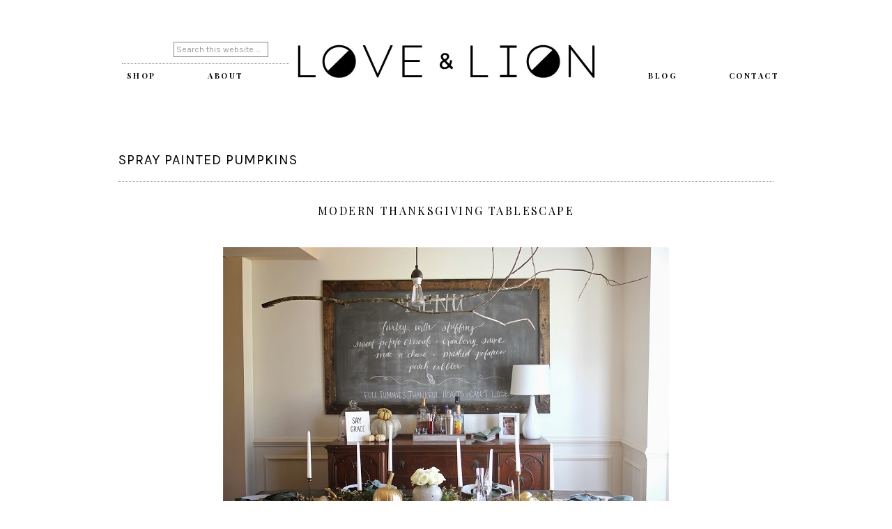

--- FILE ---
content_type: text/html; charset=UTF-8
request_url: https://www.loveandlion.com/tag/spray-painted-pumpkins/
body_size: 6602
content:
<!DOCTYPE html>
<html lang="en">
<head >
<meta charset="UTF-8" />
<title>spray painted pumpkins</title>		<meta name="robots" content="noindex,noodp,noydir" />
		<meta name="viewport" content="width=device-width, initial-scale=1" />
<link rel='dns-prefetch' href='//s0.wp.com' />
<link rel='dns-prefetch' href='//secure.gravatar.com' />
<link rel='dns-prefetch' href='//fonts.googleapis.com' />
<link rel='dns-prefetch' href='//code.ionicframework.com' />
<link rel='dns-prefetch' href='//s.w.org' />
<link rel="alternate" type="application/rss+xml" title="Love and Lion &raquo; Feed" href="https://www.loveandlion.com/feed/" />
<link rel="alternate" type="application/rss+xml" title="Love and Lion &raquo; Comments Feed" href="https://www.loveandlion.com/comments/feed/" />
<link rel="alternate" type="application/rss+xml" title="Love and Lion &raquo; spray painted pumpkins Tag Feed" href="https://www.loveandlion.com/tag/spray-painted-pumpkins/feed/" />
<link rel="canonical" href="https://www.loveandlion.com/tag/spray-painted-pumpkins/" />
		<script type="text/javascript">
			window._wpemojiSettings = {"baseUrl":"https:\/\/s.w.org\/images\/core\/emoji\/11\/72x72\/","ext":".png","svgUrl":"https:\/\/s.w.org\/images\/core\/emoji\/11\/svg\/","svgExt":".svg","source":{"concatemoji":"https:\/\/www.loveandlion.com\/wp-includes\/js\/wp-emoji-release.min.js?ver=4.9.22"}};
			!function(e,a,t){var n,r,o,i=a.createElement("canvas"),p=i.getContext&&i.getContext("2d");function s(e,t){var a=String.fromCharCode;p.clearRect(0,0,i.width,i.height),p.fillText(a.apply(this,e),0,0);e=i.toDataURL();return p.clearRect(0,0,i.width,i.height),p.fillText(a.apply(this,t),0,0),e===i.toDataURL()}function c(e){var t=a.createElement("script");t.src=e,t.defer=t.type="text/javascript",a.getElementsByTagName("head")[0].appendChild(t)}for(o=Array("flag","emoji"),t.supports={everything:!0,everythingExceptFlag:!0},r=0;r<o.length;r++)t.supports[o[r]]=function(e){if(!p||!p.fillText)return!1;switch(p.textBaseline="top",p.font="600 32px Arial",e){case"flag":return s([55356,56826,55356,56819],[55356,56826,8203,55356,56819])?!1:!s([55356,57332,56128,56423,56128,56418,56128,56421,56128,56430,56128,56423,56128,56447],[55356,57332,8203,56128,56423,8203,56128,56418,8203,56128,56421,8203,56128,56430,8203,56128,56423,8203,56128,56447]);case"emoji":return!s([55358,56760,9792,65039],[55358,56760,8203,9792,65039])}return!1}(o[r]),t.supports.everything=t.supports.everything&&t.supports[o[r]],"flag"!==o[r]&&(t.supports.everythingExceptFlag=t.supports.everythingExceptFlag&&t.supports[o[r]]);t.supports.everythingExceptFlag=t.supports.everythingExceptFlag&&!t.supports.flag,t.DOMReady=!1,t.readyCallback=function(){t.DOMReady=!0},t.supports.everything||(n=function(){t.readyCallback()},a.addEventListener?(a.addEventListener("DOMContentLoaded",n,!1),e.addEventListener("load",n,!1)):(e.attachEvent("onload",n),a.attachEvent("onreadystatechange",function(){"complete"===a.readyState&&t.readyCallback()})),(n=t.source||{}).concatemoji?c(n.concatemoji):n.wpemoji&&n.twemoji&&(c(n.twemoji),c(n.wpemoji)))}(window,document,window._wpemojiSettings);
		</script>
		<style type="text/css">
img.wp-smiley,
img.emoji {
	display: inline !important;
	border: none !important;
	box-shadow: none !important;
	height: 1em !important;
	width: 1em !important;
	margin: 0 .07em !important;
	vertical-align: -0.1em !important;
	background: none !important;
	padding: 0 !important;
}
</style>
<link rel='stylesheet' id='sbi_styles-css'  href='https://www.loveandlion.com/wp-content/plugins/instagram-feed/css/sbi-styles.min.css?ver=6.1' type='text/css' media='all' />
<link rel='stylesheet' id='hello-gorgeous-css'  href='https://www.loveandlion.com/wp-content/themes/love-lion/style.css?ver=1.0.0' type='text/css' media='all' />
<link rel='stylesheet' id='wordpress-popular-posts-css-css'  href='https://www.loveandlion.com/wp-content/plugins/wordpress-popular-posts/public/css/wpp.css?ver=4.0.13' type='text/css' media='all' />
<link rel='stylesheet' id='dashicons-css'  href='https://www.loveandlion.com/wp-includes/css/dashicons.min.css?ver=4.9.22' type='text/css' media='all' />
<link rel='stylesheet' id='hyd-google-fonts-css'  href='//fonts.googleapis.com/css?family=Karla%7CLato%3A300%2C400%2C400italic%2C700%2C700italic%2C900%2C900italic%7CPlayfair+Display%3A400%2C400italic%2C700%2C700italic%2C900%2C900italic%7COpen+Sans%3A400%2C400italic%2C600%2C700%2C600italic%2C700italic%7CSacramento&#038;ver=1.0.0' type='text/css' media='all' />
<link rel='stylesheet' id='ionicons-css'  href='//code.ionicframework.com/ionicons/2.0.1/css/ionicons.min.css?ver=1.0.0' type='text/css' media='all' />
<link rel='stylesheet' id='jetpack-widget-social-icons-styles-css'  href='https://www.loveandlion.com/wp-content/plugins/jetpack/modules/widgets/social-icons/social-icons.css?ver=20170506' type='text/css' media='all' />
<link rel='stylesheet' id='jetpack_css-css'  href='https://www.loveandlion.com/wp-content/plugins/jetpack/css/jetpack.css?ver=6.0' type='text/css' media='all' />
<script type='text/javascript' src='https://www.loveandlion.com/wp-includes/js/jquery/jquery.js?ver=1.12.4'></script>
<script type='text/javascript' src='https://www.loveandlion.com/wp-includes/js/jquery/jquery-migrate.min.js?ver=1.4.1'></script>
<!--[if lt IE 9]>
<script type='text/javascript' src='https://www.loveandlion.com/wp-content/themes/genesis/lib/js/html5shiv.min.js?ver=3.7.3'></script>
<![endif]-->
<script type='text/javascript' src='https://www.loveandlion.com/wp-content/themes/love-lion/js/global.js?ver=1.0.0'></script>
<link rel='https://api.w.org/' href='https://www.loveandlion.com/wp-json/' />
<link rel="EditURI" type="application/rsd+xml" title="RSD" href="https://www.loveandlion.com/xmlrpc.php?rsd" />

<link rel='dns-prefetch' href='//v0.wordpress.com'/>
<style type='text/css'>img#wpstats{display:none}</style><link rel="pingback" href="https://www.loveandlion.com/xmlrpc.php" />
<style type="text/css">.site-title a { background: url(https://www.loveandlion.com/wp-content/uploads/2017/01/cropped-logo-1.jpg) no-repeat !important; }</style>
<link rel="icon" href="https://www.loveandlion.com/wp-content/uploads/2022/12/cropped-logo-hexigons-32x32.jpg" sizes="32x32" />
<link rel="icon" href="https://www.loveandlion.com/wp-content/uploads/2022/12/cropped-logo-hexigons-192x192.jpg" sizes="192x192" />
<link rel="apple-touch-icon-precomposed" href="https://www.loveandlion.com/wp-content/uploads/2022/12/cropped-logo-hexigons-180x180.jpg" />
<meta name="msapplication-TileImage" content="https://www.loveandlion.com/wp-content/uploads/2022/12/cropped-logo-hexigons-270x270.jpg" />
			<style type="text/css" id="wp-custom-css">
				.image-overlay{
display: none !important;
}			</style>
		</head>
<body class="archive tag tag-spray-painted-pumpkins tag-2394 custom-header header-image header-full-width full-width-content" itemscope itemtype="http://schema.org/WebPage"><div class="sticky-wrap"><nav class="nav-sticky"></nav></div><div class="site-container"><header class="site-header" itemscope itemtype="http://schema.org/WPHeader"><div class="wrap"><div class="title-area"><p class="site-title" itemprop="headline"><a href="https://www.loveandlion.com/">Love and Lion</a></p></div><div class="menu-bar"><div class="leftmenu"><section id="search-2" class="widget widget_search"><div class="widget-wrap"><form class="search-form" itemprop="potentialAction" itemscope itemtype="http://schema.org/SearchAction" method="get" action="https://www.loveandlion.com/" role="search"><meta itemprop="target" content="https://www.loveandlion.com/?s={s}"/><input itemprop="query-input" type="search" name="s" placeholder="Search this website &#x2026;" /><input type="submit" value="Search"  /></form></div></section>
</div></div></div></div></header><div class="navigation-container"><nav class="nav-primary" itemscope itemtype="http://schema.org/SiteNavigationElement"><div class="wrap"><ul id="menu-left" class="menu genesis-nav-menu menu-primary"><li id="menu-item-7079" class="menu-item menu-item-type-custom menu-item-object-custom menu-item-7079"><a href="https://love-and-lion.myshopify.com/" itemprop="url"><span itemprop="name">SHOP</span></a></li>
<li id="menu-item-2367" class="menu-item menu-item-type-post_type menu-item-object-page menu-item-has-children menu-item-2367"><a href="https://www.loveandlion.com/about/" itemprop="url"><span itemprop="name">About</span></a>
<ul class="sub-menu">
	<li id="menu-item-7335" class="menu-item menu-item-type-taxonomy menu-item-object-category menu-item-7335"><a href="https://www.loveandlion.com/category/recipes/" itemprop="url"><span itemprop="name">recipes</span></a></li>
	<li id="menu-item-6567" class="menu-item menu-item-type-post_type menu-item-object-page menu-item-6567"><a href="https://www.loveandlion.com/contact/" itemprop="url"><span itemprop="name">Contact</span></a></li>
</ul>
</li>
</ul></div></nav><nav class="nav-secondary" itemscope itemtype="http://schema.org/SiteNavigationElement"><div class="wrap"><ul id="menu-right" class="menu genesis-nav-menu menu-secondary"><li id="menu-item-2395" class="menu-item menu-item-type-post_type menu-item-object-page menu-item-has-children menu-item-2395"><a href="https://www.loveandlion.com/blog/" itemprop="url"><span itemprop="name">Blog</span></a>
<ul class="sub-menu">
	<li id="menu-item-6546" class="menu-item menu-item-type-taxonomy menu-item-object-category menu-item-6546"><a href="https://www.loveandlion.com/category/recipes/" itemprop="url"><span itemprop="name">recipes</span></a></li>
	<li id="menu-item-6545" class="menu-item menu-item-type-taxonomy menu-item-object-category menu-item-6545"><a href="https://www.loveandlion.com/category/printables/" itemprop="url"><span itemprop="name">printables</span></a></li>
	<li id="menu-item-6542" class="menu-item menu-item-type-taxonomy menu-item-object-category menu-item-6542"><a href="https://www.loveandlion.com/category/diy/" itemprop="url"><span itemprop="name">diy</span></a></li>
	<li id="menu-item-6547" class="menu-item menu-item-type-taxonomy menu-item-object-category menu-item-6547"><a href="https://www.loveandlion.com/category/room-tours/" itemprop="url"><span itemprop="name">room tours</span></a></li>
	<li id="menu-item-6544" class="menu-item menu-item-type-taxonomy menu-item-object-category menu-item-6544"><a href="https://www.loveandlion.com/category/parties/" itemprop="url"><span itemprop="name">parties</span></a></li>
	<li id="menu-item-6548" class="menu-item menu-item-type-taxonomy menu-item-object-category menu-item-6548"><a href="https://www.loveandlion.com/category/style/" itemprop="url"><span itemprop="name">style</span></a></li>
	<li id="menu-item-6543" class="menu-item menu-item-type-taxonomy menu-item-object-category menu-item-6543"><a href="https://www.loveandlion.com/category/holiday/" itemprop="url"><span itemprop="name">holiday</span></a></li>
</ul>
</li>
<li id="menu-item-6569" class="menu-item menu-item-type-post_type menu-item-object-page menu-item-6569"><a href="https://www.loveandlion.com/work-with-us/" itemprop="url"><span itemprop="name">CONTACT</span></a></li>
</ul></div></nav></div><div class="site-inner"><div class="content-sidebar-wrap"><main class="content"><div class="archive-description taxonomy-archive-description taxonomy-description"><h1 class="archive-title">spray painted pumpkins</h1></div><article class="post-3424 post type-post status-publish format-standard has-post-thumbnail category-room-tours category-style tag-burlap-runner tag-calligraphy tag-chalkboard-lettering tag-diy tag-diy-menu tag-hanging-branch tag-holiday-decor tag-jenni-patillo tag-modern-thanksgiving tag-print tag-spray-painted-pumpkins tag-table-decor tag-tablescape tag-thanksgiving entry" itemscope itemtype="http://schema.org/CreativeWork"><header class="entry-header"><p class="entry-meta"><time class="entry-time" itemprop="datePublished" datetime="2013-11-27T18:35:00+00:00">November 27, 2013</time> </p><h2 class="entry-title" itemprop="headline"><a href="https://www.loveandlion.com/room-tours/modern-thanksgiving-tablescape/" rel="bookmark">MODERN THANKSGIVING TABLESCAPE</a></h2> 
</header><div class="entry-content" itemprop="text"><div class="separator" style="clear: both; text-align: center;">
</div>
<div class="separator" style="clear: both; text-align: center;">
<a href="http://2.bp.blogspot.com/-6Mj_wNkL94Y/UpY4AU_EE3I/AAAAAAAAAPA/jvVjoUvlZ_w/s1600/IMG_4865.JPG" imageanchor="1" style="margin-left: 1em; margin-right: 1em;"><img border="0" height="426" src="http://www.loveandlion.com/wp-content/uploads/2013/11/IMG_4865.jpg" width="640" /></a></div>
<p></p>
<div class="separator" style="clear: both; text-align: center;">
One day until our Thanksgiving feast, and my table is already set! I may be a little excited. Creating a tablescape is my absolute favorite part of Thanksgiving ( well, second favorite to devouring all of the delicious food).</div>
<div class="separator" style="clear: both; text-align: justify;">
</div>
<div class="separator" style="clear: both; text-align: justify;">
This year, I tried to use things that I mostly had on hand. I couple of Thanksgivings ago, my mom purchased some beautiful linen napkins from Pottery Barn. They weren&#8217;t cheap, but I just HAD to have them. Therefore, I owe them several appearances on my table. I absolutely love the dark teal color, and really wanted to create a table around that color with hints of gold.&nbsp;</div>
<div class="separator" style="clear: both; text-align: center;">
</div>
<div class="separator" style="clear: both; text-align: center;">
<a href="http://2.bp.blogspot.com/-0fd57euZeL4/UpYtZP_QJLI/AAAAAAAAANU/lYWP7mRH6hw/s1600/IMG_4817.JPG" imageanchor="1" style="margin-left: 1em; margin-right: 1em;"><img border="0" height="426" src="http://www.loveandlion.com/wp-content/uploads/2013/11/IMG_4817.jpg" width="640" /></a></div>
<div class="separator" style="clear: both; text-align: center;">
</div>
<div class="separator" style="clear: both; text-align: justify;">
I spray painted pumpkins with a metallic gold spray paint, which has to be the easiest project ever. It makes such an impact too! I purchased some brass candlesticks a couple of years ago at a thrift store, and this is my first time using them! Sometimes you just have to wait for the perfect time to pull things out, ya know? I also had a gold dotted burlap runner from a previous event I hosted. I purchased a set of salt and pepper shakers and a Threshold runner from Target. I put the final touches on the table with some greenery, roses and pheasant feathers. Now we are ready to stuff our faces!</div>
<div class="separator" style="clear: both; text-align: center;">
</div>
<div class="separator" style="clear: both; text-align: center;">
<a href="http://3.bp.blogspot.com/-zfK9Jqx9npE/UpYzZSGaDAI/AAAAAAAAAOk/67gipxUIKcg/s1600/IMG_4826.JPG" imageanchor="1" style="margin-left: 1em; margin-right: 1em;"><img border="0" height="426" src="http://www.loveandlion.com/wp-content/uploads/2013/11/IMG_4826.jpg" width="640" /></a></div>
<div class="separator" style="clear: both; text-align: center;">
</div>
<p><a href="http://4.bp.blogspot.com/-IcPXJ2QDuEw/UpYpTqjpW_I/AAAAAAAAAMc/b_t29DhEquA/s1600/IMG_4834.JPG" imageanchor="1" style="margin-left: 1em; margin-right: 1em;"><img border="0" height="426" src="http://www.loveandlion.com/wp-content/uploads/2013/11/IMG_4834.jpg" width="640" /></a></p>
<div class="separator" style="clear: both; text-align: center;">
<a href="http://3.bp.blogspot.com/-FMsrRDH2Htg/UpYvjdskPVI/AAAAAAAAANw/gruVwmAkYhk/s1600/IMG_4832.JPG" imageanchor="1" style="margin-left: 1em; margin-right: 1em;"><img border="0" height="426" src="http://www.loveandlion.com/wp-content/uploads/2013/11/IMG_4832.jpg" width="640" /></a></div>
<p></p>
<div class="separator" style="clear: both; text-align: center;">
<a href="http://2.bp.blogspot.com/-bGNtrz_Ppsg/UpYvkF9-RxI/AAAAAAAAAN0/IAOoaST0ijY/s1600/IMG_4835.JPG" imageanchor="1" style="margin-left: 1em; margin-right: 1em;"><img border="0" height="426" src="http://www.loveandlion.com/wp-content/uploads/2013/11/IMG_4835.jpg" width="640" /></a></div>
<div class="separator" style="clear: both; text-align: center;">
</div>
<div class="separator" style="clear: both; text-align: justify;">
I hand painted a small &#8220;say grace&#8221; print with water color. I think it may be a permanent framer for my dining room.</div>
<div class="separator" style="clear: both; text-align: justify;">
</div>
<div class="separator" style="clear: both; text-align: center;">
<a href="http://4.bp.blogspot.com/-A2q4m-feD2M/UpYu_deUWYI/AAAAAAAAANk/oWc6yERXhcM/s1600/IMG_4853.JPG" imageanchor="1" style="margin-left: 1em; margin-right: 1em;"><img border="0" height="426" src="http://www.loveandlion.com/wp-content/uploads/2013/11/IMG_4853.jpg" width="640" /></a></div>
<p>
<a href="http://4.bp.blogspot.com/-L1CR2QIT3Wo/UpYpVVdQnlI/AAAAAAAAAMk/lmrw8ReESwY/s1600/IMG_4838.JPG" imageanchor="1" style="margin-left: 1em; margin-right: 1em;"><img border="0" height="426" src="http://www.loveandlion.com/wp-content/uploads/2013/11/IMG_4838.jpg" width="640" /></a></p>
<div style="text-align: center;">
</div>
<div style="text-align: justify;">
My favorite part of my Thanksgiving decor is the floating branch above the table. I found it on the side of the road while on a walk with my daughter. I strung it up with fishing line and commando hooks. I am really considering leaving it up and stringing &#8220;snow&#8221; from it for winter, so this may not be the last you see of it.</div>
<div style="text-align: center;">
</div>
<div style="text-align: center;">
<a href="http://1.bp.blogspot.com/-xmJRfF4zJ8g/UpYu_FGQAhI/AAAAAAAAANo/0XRxtUIFcrw/s1600/IMG_4855.JPG" imageanchor="1" style="margin-left: 1em; margin-right: 1em;"><img border="0" height="426" src="http://www.loveandlion.com/wp-content/uploads/2013/11/IMG_4855.jpg" width="640" /></a></div>
<div class="separator" style="clear: both; text-align: center;">
</div>
<div class="separator" style="clear: both; text-align: center;">
<a href="http://2.bp.blogspot.com/-2T8z3sjciI8/UpYxGmsGUiI/AAAAAAAAAOI/ZK9jZ2xAkDY/s1600/IMG_4858.JPG" imageanchor="1" style="margin-left: 1em; margin-right: 1em;"><img border="0" height="426" src="http://www.loveandlion.com/wp-content/uploads/2013/11/IMG_4858.jpg" width="640" /></a></div>
<p></p>
<div class="separator" style="clear: both; text-align: center;">
<a href="http://4.bp.blogspot.com/-xL5B2VZGyGc/UpYxeC_NzxI/AAAAAAAAAOY/F57YY34UIp8/s1600/IMG_4829.JPG" imageanchor="1" style="margin-left: 1em; margin-right: 1em;"><img border="0" height="426" src="http://www.loveandlion.com/wp-content/uploads/2013/11/IMG_4829.jpg" width="640" /></a></div>
<div class="separator" style="clear: both; text-align: center;">
</div>
<div class="separator" style="clear: both; text-align: center;">
<a href="http://3.bp.blogspot.com/-nsp-NFMpLIU/UpY0UZ2JqmI/AAAAAAAAAO0/PFPfa_y6wzs/s1600/IMG_4860.JPG" imageanchor="1" style="margin-left: 1em; margin-right: 1em;"><img border="0" height="426" src="http://www.loveandlion.com/wp-content/uploads/2013/11/IMG_4860.jpg" width="640" /></a></div>
<p></p>
<div class="separator" style="clear: both; text-align: center;">
<a href="http://3.bp.blogspot.com/-drOr7j8WVXk/UpY0TWr-OJI/AAAAAAAAAOs/7eIQHYAFBjM/s1600/IMG_4862_2.JPG" imageanchor="1" style="margin-left: 1em; margin-right: 1em;"><img border="0" height="426" src="http://www.loveandlion.com/wp-content/uploads/2013/11/IMG_4862_2.jpg" width="640" /></a></div>
<div class="separator" style="clear: both; text-align: center;">
</div>
<div class="separator" style="clear: both; text-align: center;">
<a href="http://2.bp.blogspot.com/-Xwwha89yXJQ/UpY4A8bkDcI/AAAAAAAAAPM/z2OFHCQHAoc/s1600/IMG_4871.JPG" imageanchor="1" style="margin-left: 1em; margin-right: 1em;"><img border="0" height="426" src="http://www.loveandlion.com/wp-content/uploads/2013/11/IMG_4871.jpg" width="640" /></a></div>
<div class="separator" style="clear: both; text-align: center;">
</div>
<div class="separator" style="clear: both; text-align: center;">
</div>
<div class="separator" style="clear: both; text-align: center;">
Happy Thanksgiving everyone!</div>
<div class="separator" style="clear: both; text-align: center;">
-J</div>
<div class="separator" style="clear: both; text-align: center;">
<a href="http://www.loveandlion.com/wp-content/uploads/2013/11/jenni-and-leah-sig.png" imageanchor="1" style="margin-left: 1em; margin-right: 1em;"><img border="0" src="http://www.loveandlion.com/wp-content/uploads/2013/11/jenni-and-leah-sig.png" /></a></div>
</div><footer class="entry-footer"><p class="entry-meta">By: <span class="entry-author" itemprop="author" itemscope itemtype="http://schema.org/Person"><a href="https://www.loveandlion.com/author/admin/" class="entry-author-link" itemprop="url" rel="author"><span class="entry-author-name" itemprop="name">love and lion</span></a></span> <span class="entry-categories"> &middot;  Filed Under: <a href="https://www.loveandlion.com/category/room-tours/" rel="category tag">room tours</a>, <a href="https://www.loveandlion.com/category/style/" rel="category tag">style</a></span>  <span class="entry-tags"> &middot; Tagged: <a href="https://www.loveandlion.com/tag/burlap-runner/" rel="tag">burlap runner</a>, <a href="https://www.loveandlion.com/tag/calligraphy/" rel="tag">calligraphy</a>, <a href="https://www.loveandlion.com/tag/chalkboard-lettering/" rel="tag">chalkboard lettering</a>, <a href="https://www.loveandlion.com/tag/diy/" rel="tag">DIY</a>, <a href="https://www.loveandlion.com/tag/diy-menu/" rel="tag">DIY menu</a>, <a href="https://www.loveandlion.com/tag/hanging-branch/" rel="tag">hanging branch</a>, <a href="https://www.loveandlion.com/tag/holiday-decor/" rel="tag">holiday decor</a>, <a href="https://www.loveandlion.com/tag/jenni-patillo/" rel="tag">jenni patillo</a>, <a href="https://www.loveandlion.com/tag/modern-thanksgiving/" rel="tag">modern thanksgiving</a>, <a href="https://www.loveandlion.com/tag/print/" rel="tag">print</a>, <a href="https://www.loveandlion.com/tag/spray-painted-pumpkins/" rel="tag">spray painted pumpkins</a>, <a href="https://www.loveandlion.com/tag/table-decor/" rel="tag">table decor</a>, <a href="https://www.loveandlion.com/tag/tablescape/" rel="tag">tablescape</a>, <a href="https://www.loveandlion.com/tag/thanksgiving/" rel="tag">thanksgiving</a></span></p></footer></article></main></div></div><div class="flex-footer widget-area"><div class="flex-wrap"><section id="enews-ext-3" class="widget enews-widget"><div class="widget-wrap"><div class="enews"><h4 class="widget-title widgettitle">Subscribe to Love &#038; Lion</h4>
			<form id="subscribeenews-ext-3" class="enews-form" action="//loveandlion.us15.list-manage.com/subscribe/post?u=c3a8dd29ddd3c9a711cb9b479&amp;id=883e977d8c" method="post"
				 target="_blank" 				name="enews-ext-3"
			>
									<input type="text" id="subbox1" class="enews-subbox enews-fname" value="" aria-label="First Name" placeholder="First Name" name="FNAME" />									<input type="text" id="subbox2" class="enews-subbox enews-lname" value="" aria-label="Last Name" placeholder="Last Name" name="LNAME" />				<input type="email" value="" id="subbox" class="enews-email" aria-label="E-Mail Address" placeholder="E-Mail Address" name="EMAIL"
																																			required="required" />
								<input type="submit" value="ROAR!" id="subbutton" class="enews-submit" />
			</form>
		</div></div></section>
<section id="featured-post-2" class="widget featured-content featuredpost"><div class="widget-wrap"><h4 class="widget-title widgettitle">Recent Posts</h4>
<article class="post-7806 post type-post status-publish format-standard has-post-thumbnail category-holiday category-recipes entry"><a href="https://www.loveandlion.com/recipes/updated-passover-schedule/" class="alignleft" aria-hidden="true"><img width="75" height="75" src="https://www.loveandlion.com/wp-content/uploads/2025/04/passover-blog-cover-75x75.jpg" class="entry-image attachment-post" alt="UPDATED PASSOVER SCHEDULE + RECIPES" itemprop="image" srcset="https://www.loveandlion.com/wp-content/uploads/2025/04/passover-blog-cover-75x75.jpg 75w, https://www.loveandlion.com/wp-content/uploads/2025/04/passover-blog-cover-150x150.jpg 150w, https://www.loveandlion.com/wp-content/uploads/2025/04/passover-blog-cover-300x300.jpg 300w, https://www.loveandlion.com/wp-content/uploads/2025/04/passover-blog-cover-768x768.jpg 768w, https://www.loveandlion.com/wp-content/uploads/2025/04/passover-blog-cover-1024x1024.jpg 1024w, https://www.loveandlion.com/wp-content/uploads/2025/04/passover-blog-cover-774x774.jpg 774w" sizes="(max-width: 75px) 100vw, 75px" /></a><header class="entry-header"><h2 class="entry-title"><a href="https://www.loveandlion.com/recipes/updated-passover-schedule/">UPDATED PASSOVER SCHEDULE + RECIPES</a></h2></header></article><article class="post-7727 post type-post status-publish format-standard has-post-thumbnail category-recipes tag-babka-filling tag-chocolate-filling tag-chocolate-sugar-cookie-recipe tag-double-chocolate-cookie tag-hamentashen tag-purim-recipe tag-recipe tag-soft-hamentashen entry"><a href="https://www.loveandlion.com/recipes/double-chocolate-hamentashen/" class="alignleft" aria-hidden="true"><img width="75" height="75" src="https://www.loveandlion.com/wp-content/uploads/2023/03/ACS_4514-75x75.jpg" class="entry-image attachment-post" alt="DOUBLE CHOCOLATE + RASPBERRY HAMENTASHEN" itemprop="image" srcset="https://www.loveandlion.com/wp-content/uploads/2023/03/ACS_4514-75x75.jpg 75w, https://www.loveandlion.com/wp-content/uploads/2023/03/ACS_4514-150x150.jpg 150w, https://www.loveandlion.com/wp-content/uploads/2023/03/ACS_4514-774x774.jpg 774w" sizes="(max-width: 75px) 100vw, 75px" /></a><header class="entry-header"><h2 class="entry-title"><a href="https://www.loveandlion.com/recipes/double-chocolate-hamentashen/">DOUBLE CHOCOLATE + RASPBERRY HAMENTASHEN</a></h2></header></article><article class="post-7658 post type-post status-publish format-standard has-post-thumbnail category-recipes tag-meal-prep tag-passover tag-recipe entry"><a href="https://www.loveandlion.com/recipes/passover-menu-cooking-schedule/" class="alignleft" aria-hidden="true"><img width="75" height="75" src="https://www.loveandlion.com/wp-content/uploads/2022/04/matzo-ball-soup-1-75x75.jpg" class="entry-image attachment-post" alt="PASSOVER MENU + COOKING SCHEDULE" itemprop="image" srcset="https://www.loveandlion.com/wp-content/uploads/2022/04/matzo-ball-soup-1-75x75.jpg 75w, https://www.loveandlion.com/wp-content/uploads/2022/04/matzo-ball-soup-1-150x150.jpg 150w, https://www.loveandlion.com/wp-content/uploads/2022/04/matzo-ball-soup-1-774x774.jpg 774w" sizes="(max-width: 75px) 100vw, 75px" /></a><header class="entry-header"><h2 class="entry-title"><a href="https://www.loveandlion.com/recipes/passover-menu-cooking-schedule/">PASSOVER MENU + COOKING SCHEDULE</a></h2></header></article></div></section>
<section id="instagram-feed-widget-5" class="widget widget_instagram-feed-widget"><div class="widget-wrap">		<div id="sbi_mod_error" >
			<span>This error message is only visible to WordPress admins</span><br />
			<p><strong>Error: No feed found.</strong>
			<p>Please go to the Instagram Feed settings page to create a feed.</p>
		</div>
		</div></section>
</div></div><footer class="site-footer" itemscope itemtype="http://schema.org/WPFooter"><div class="wrap"><div class="creds"><p>Copyright &copy; 2026 &middot; Love and Lion &middot; Web Design by <a target="_blank" href="http://vivalaviolet.com">Viva la Violet</a></p></div><p></p></div></footer></div><!-- Instagram Feed JS -->
<script type="text/javascript">
var sbiajaxurl = "https://www.loveandlion.com/wp-admin/admin-ajax.php";
</script>
	<div style="display:none">
	</div>
<script type='text/javascript' src='https://s0.wp.com/wp-content/js/devicepx-jetpack.js?ver=202603'></script>
<script type='text/javascript' src='https://secure.gravatar.com/js/gprofiles.js?ver=2026Janaa'></script>
<script type='text/javascript'>
/* <![CDATA[ */
var WPGroHo = {"my_hash":""};
/* ]]> */
</script>
<script type='text/javascript' src='https://www.loveandlion.com/wp-content/plugins/jetpack/modules/wpgroho.js?ver=4.9.22'></script>
<script type='text/javascript' src='https://www.loveandlion.com/wp-content/themes/love-lion/js/fadeup.js?ver=1.0.0'></script>
<script type='text/javascript' src='https://www.loveandlion.com/wp-content/plugins/page-links-to/dist/new-tab.js?ver=3.3.6'></script>
<script type='text/javascript' src='https://www.loveandlion.com/wp-includes/js/wp-embed.min.js?ver=4.9.22'></script>
<script type='text/javascript'>
/* <![CDATA[ */
var sb_instagram_js_options = {"font_method":"svg","resized_url":"https:\/\/www.loveandlion.com\/wp-content\/uploads\/sb-instagram-feed-images\/","placeholder":"https:\/\/www.loveandlion.com\/wp-content\/plugins\/instagram-feed\/img\/placeholder.png","ajax_url":"https:\/\/www.loveandlion.com\/wp-admin\/admin-ajax.php"};
/* ]]> */
</script>
<script type='text/javascript' src='https://www.loveandlion.com/wp-content/plugins/instagram-feed/js/sbi-scripts.min.js?ver=6.1'></script>
<script type='text/javascript' src='https://stats.wp.com/e-202603.js' async='async' defer='defer'></script>
<script type='text/javascript'>
	_stq = window._stq || [];
	_stq.push([ 'view', {v:'ext',j:'1:6.0',blog:'144220838',post:'0',tz:'0',srv:'www.loveandlion.com'} ]);
	_stq.push([ 'clickTrackerInit', '144220838', '0' ]);
</script>
</body></html>
